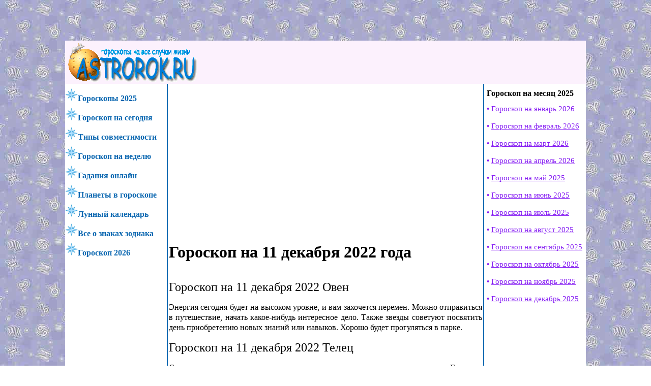

--- FILE ---
content_type: text/html; charset=UTF-8
request_url: https://astrorok.ru/2022/11-12-2022.php
body_size: 7892
content:
<!doctype html>
<html lang="ru">
<head>
    <meta charset="utf-8">
    <meta http-equiv="X-UA-Compatible" content="IE=edge">
    <meta name="viewport" content="width=device-width, initial-scale=1">

    <title>Гороскоп на 11 декабря 2022 года, воскресенье</title>
    <link rel="canonical" href="https://astrorok.ru/2022/11-12-2022.php">
    <meta name="description" content="Гороскоп на 11 декабря 2022 года. Не стоит расстраиваться или злиться по пустякам, относитесь к происходящему более рационально.">
    
    <meta name="keywords" content="Гороскоп на 11 декабря 2022 года">
    <link rel="stylesheet" href="/assets/layout/style.stt.css?v54">
<!-- Yandex.RTB -->
<script>window.yaContextCb=window.yaContextCb||[]</script>
<script src="https://yandex.ru/ads/system/context.js" async></script>
<!-- Yandex.RTB R-A-1503771-10 -->
<script>
window.yaContextCb.push(()=>{
	Ya.Context.AdvManager.render({
		"blockId": "R-A-1503771-10",
		"type": "floorAd",
		"platform": "touch"
	})
})
</script>
<!-- Yandex.RTB R-A-1503771-12 -->
<script>
window.yaContextCb.push(() => {
    Ya.Context.AdvManager.render({
        "blockId": "R-A-1503771-12",
        "type": "fullscreen",
        "platform": "touch"
    })
})
</script>

</head>
<body>
<div class="wrapper">


<header>
   
	<div class="col0">
	<img src="/assets/fotoscr/h39.png" height="80"  width="257" alt="бесплатные гороскопы" class="logo">
	
		<nav class="top">
			<ul>
            <li class="mobile"><a href="https://astrorok.ru/god/goroskop-na-2026-god.php">Гороскоп на 2026 год</a></li>
<li class="mobile"><a href="/divination/fortune-online.php">Гадания онлайн</a></li>
<li class="mobile"><a href="https://astrorok.ru/god/goroskop-na-yanvar-2026-goda.php">Гороскоп на январь 2026</a></li>
<li class="mobile"><a href="https://astrorok.ru/god/goroskop-na-fevral-2026-goda.php">Гороскоп на февраль 2026</a></li>
<li class="mobile"><a href="https://astrorok.ru/god/goroskop-po-mesyaczam.php">Гороскоп на месяц 2026</a></li>
<li class="mobile"><a href="https://astrorok.ru/news2025/goroskop-na-2025-god.php">Гороскоп на 2025 год</a></li>
<li class="mobile"><a href="https://astrorok.ru/den/den.php">Гороскоп на сегодня</a></li>
<li class="mobile"><a href="/nedelay/nedelay.php">Гороскоп на неделю</a></li>
<li class="mobile"><a href="/planeti-v-goroskope/venera-v-znakax-zodiaka.php">Узнать свой знак Венеры</a></li>
<li class="mobile"><a href="/luna/skriptluna.php">Узнать свой знак Луны</a></li>
<li class="mobile"><a href="https://astrorok.ru/tainstva_love/str50.php">Совместимость знаков</a></li>
<li class="mobile"><a href="https://astrorok.ru/tainstva_love/content.php">Типы совместимости</a></li>
<li class="mobile"><a href="/lunnyj-kalendar/lunnyj-kalendar.php">Лунный календарь, солнечный</a></li>
<li class="mobile"><a href="/xarakteristika/xar_index.php">Все о знаках зодиака</a></li>
<li class="mobile"><a href="/planeti-v-goroskope/planeti-v-goroskope.php">Планеты в гороскопе</a></li>
<li class="mobile"><a href="https://astrorok.ru/den/konsultaczii-ot-astrologa-professii-lichnaya-zhizn-natalnaya-karta.php">Консультация астролога</a></li>



			</ul>
		</nav>


	  
	</div>	
      



</header>
<section>
<article>
<div class="reklama-h1" id="yandex_rtb_R-A-1503771-8"></div><script>
window.yaContextCb.push(() => {
    Ya.Context.AdvManager.render({
        "blockId": "R-A-1503771-8",
        "renderTo": "yandex_rtb_R-A-1503771-8"
    })
})
</script> <!-- не удалять, менять только айди (id) -->

<!-- тут скрипт рекламного блока  -->


<!-- конец скрипта рекламного блока  -->






	
<h1>Гороскоп на 11 декабря 2022 года</h1>

	
	<div class="desc"><h2>Гороскоп на 11 декабря 2022 Овен</h2>

<p>Энергия сегодня будет на высоком уровне, и вам захочется перемен. Можно отправиться в путешествие, начать какое-нибудь интересное дело. Также звезды советуют посвятить день приобретению новых знаний или навыков. Хорошо будет прогуляться в парке.</p>

<h2>Гороскоп на 11 декабря 2022 Телец</h2>

<p>Сегодня лучше не показывать свое упрямство и во всем искать компромиссы. Гороскоп на 11 декабря говорит, что чем больше Тельцы будут уступать в спорах, тем быстрее они добьются своего. Ваша напористость может обидеть людей и повлияет на карьеру не лучшим образом.</p>

<h2>Гороскоп на 11 декабря 2022 Близнецы</h2>

<p>Водоворот событий и информации накроет Близнецов с головой. Чтобы совсем не потерять контроль над происходящим займитесь делами, в успехе которых вы уверены. Автомобиль или бытовая техника могут сломаться, и придется потратить на ремонт крупную сумму.</p>

<h2>Гороскоп на 11 декабря 2022 Рак</h2>

<p>В этот период трудно сосредоточиться на работе: что-то или кто-то будет отвлекать Раков целый день. Не поленитесь перепроверить результаты, велика вероятность сделать ошибку. Знакомства сегодня принесут радость и приятные моменты; общайтесь больше.</p>

<h2>Гороскоп на 11 декабря 2022 Лев</h2>

<p>Приготовьтесь к напряженному продолжительному дню. Львам придется приложить много усилий, чтобы успеть все завершить вовремя. Отстоять свое мнение или провести удачные переговоры будет непросто. Запаситесь терпением и проявите свои лучшие деловые качества.</p>

<h2>Гороскоп на 11 декабря 2022 Дева</h2>

<p>Проверяйте информацию, иначе велик риск принять неверное решение. Девам сегодня будет все казаться немного в искаженном виде. О финансах <a href="https://astrorok.ru/xarakteristika/11-12.php">11 декабря</a> лучше не говорить во избежание крупных трат или потерь. Рассчитывайте свои возможности, не перенапрягайтесь.</p>

<h2>Гороскоп на 11 декабря 2022 Весы</h2>

<p>Напряженный и суетный день. Будет много разговоров и встреч, где придется постоянно решать чужие проблемы. Надо постараться избавиться от половины ненужных дел и заняться собой и своими интересами. Не верьте всей информации, которая к вам поступит.</p>

<h2>Гороскоп на 11 декабря 2022 Скорпион</h2>

<p>У вас накопились усталость и нервное напряжение, которые могут выплеснуться на окружающих. Не стоит расстраиваться или злиться по пустякам, относитесь к происходящему более рационально. Займитесь своим здоровьем, попробуйте новую диету.</p>

<h2>Гороскоп на 11 декабря 2022 Стрелец</h2>

<p>Не ждите помощи от окружающих, рассчитывайте только на свои силы. В этот период у Стрельцов достаточно энергии, чтобы преодолевать проблемы в одиночку. Неприятности могут вас застать в самый неожиданный момент, будьте готовы держать оборону.</p>

<h2>Гороскоп на 11 декабря 2022 Козерог</h2>

<p>Расставьте приоритеты, выберите самое важное дело и занимайтесь только им. Иначе вы зря потратите время и распылите свою энергию. Изменившиеся обстоятельства могут быть против вас, но вы сможете преодолеть это и решить все навалившиеся проблемы.</p>

<h2>Гороскоп на 11 декабря 2022 Водолей</h2>

<p>Ослабленный иммунитет может оказать негативное влияние на самочувствие. Поэтому будьте в тонусе в самого утра: сделайте зарядку, сходите в бассейн. Уделите внимание здоровью, иначе придется менять все планы. Возможно, вам предложат повышение на работе.</p>

<h2>Гороскоп на 11 декабря 2022 Рыбы</h2>

<p>Вас ожидают перемены, будьте готовы вовремя реагировать на происходящие события. Сегодня Рыбы ощутят давление со стороны родственников, которые жду реакции на те или иные ситуации. Вам нужно быть твердыми и следовать своим убеждениям.</p>

<p style="text-align: center;">Выбрать другой день в <a href="https://astrorok.ru/den/den.php">гороскопе на сегодня</a></p>

<p style="text-align: center;"><a href="https://astrorok.ru/2022/goroskop-na-dekabr-2022-goda.php">Гороскоп на декабрь 2022 года</a></p>
</div>
	

	<br />
<ul id="breadcrumbs" itemscope="" itemtype="http://schema.org/BreadcrumbList"><li itemscope="" itemprop="itemListElement" itemtype="http://schema.org/ListItem"><a href="https://astrorok.ru/" itemprop="item"><span itemprop="name">Гороскопы и гадания</span><meta itemprop="position" content="0"></a></li><li itemscope="" itemprop="itemListElement" itemtype="http://schema.org/ListItem"><a href="https://astrorok.ru/2022/goroskop-na-2022-god.php" itemprop="item"><span itemprop="name">Гороскоп на 2022 год Тигра</span><meta itemprop="position" content="0"></a></li><li><span>Гороскоп на 11 декабря 2022 года</span></li></ul>
	<!-- Yandex.RTB R-A-1503771-7 -->
<div id="yandex_rtb_R-A-1503771-7"></div>
<script>window.yaContextCb.push(()=>{
  Ya.Context.AdvManager.render({
    renderTo: 'yandex_rtb_R-A-1503771-7',
    blockId: 'R-A-1503771-7'
  })
})</script>
	
	<div class="lightmenu pink">
    <p class="nb"><b>РЕКОМЕНДУЕМ:</b></p>
		<a href="https://astrorok.ru/den/konsultaczii-ot-astrologa-professii-lichnaya-zhizn-natalnaya-karta.php">ИНДИВИДУАЛЬНЫЕ КОНСУЛЬТАЦИИ ПО АСТРОЛОГИИ</a>
		<a href="https://t.me/lananatal" rel="nofollow" target="_blank">ПОДПИШИТЕСЬ НА ТЕЛЕГРАМ КАНАЛ АСТРОЛОГА НАШЕГО САЙТА</a>
		<a href="https://astrorok.ru/tainstva_love/str50.php">Совместимость знаков зодиака</a>
		<a href="https://astrorok.ru/planeti-v-goroskope/tranzityi-i-aspektyi-v-natalnoj-karte.php">Транзиты и аспекты в гороскопе</a>
		<a href="https://astrorok.ru/planeti-v-goroskope/venera-v-znakax-zodiaka.php">Рассчитать Венеру в гороскопе</a>
        <a href="https://astrorok.ru/luna/skriptluna.php">Узнать Луну в момент рождения</a>
		<a href="https://astrorok.ru/lunnyj-kalendar/lunnyij-denezhnyij-kalendar-pokupok-na-yanvar.php">Лунный календарь покупок на январь 2026 года</a>
		<a href="https://astrorok.ru/god/goroskop-na-nedelyu-s-12-po-18-yanvarya-2026-goda.php">Гороскоп на неделю с 12 по 18 января 2026 года, Новолуние в Козероге</a>
		<a href="https://astrorok.ru/data-rozhdeniya/chislo-ydachi-po-date-rozhdeniya.php">Рассчитайте ваше число удачи</a>
        <a href="https://astrorok.ru/tainstva_love/sovmestimost-po-numerologii-po-date-rozhdeniya.php">Совместимость по нумерологии</a>
        <a href="https://astrorok.ru/god/astrologicheskij-prognoz-na-2026-god-po-znakam-zodiaka.php">Астрологический прогноз на 2026 год для знаков зодиака</a>
        <a href="https://astrorok.ru/god/numerologicheskij-prognoz-na-god.php">Нумерологический прогноз на 2026 год для знаков зодиака</a>
        <a href="https://astrorok.ru/god/taro-prognoz-na-god.php">Таро прогноз на 2026 год для знаков зодиака</a>
        

	
		


		

        
        

	</div>
	
		<div class="lightmenu pink">
    <p class="nb"><b>ГАДАНИЯ ОНЛАЙН БЕСПЛАТНО:</b></p>
	

     	<a href="https://astrorok.ru/den/obstii_den.php">Таро карта дня на сегодня</a>
		<a href="https://astrorok.ru/divination/kartyi-taro-besplatnyie-gadaniya-onlajn.php">Гадания на картах Таро онлайн бесплатно</a>
		<a href="https://astrorok.ru/divination/madam-endora-gadanie-onlajn-na-nastoyashhee-i-budushhee.php">Мадам Эндора гадание на настоящее и будущее</a>
		<a href="https://astrorok.ru/divination/osobenno-gadaniya-na-kartax-lenorman-onlajn-besplatno.php">Гадания на картах Ленорман онлайн бесплатно</a>
		<a href="https://astrorok.ru/divination/o-chem-rasskazhut-czyiganskie-kartyi-v-gadaniyax-onlajn-besplatno.php">Гадания на цыганских картах онлайн на будущее</a>
		<a href="https://astrorok.ru/divination/vidyi-gadanij-na-kubikax-onlajn-besplatno.php">Гадания на кубиках онлайн бесплатно</a>
		<a href="https://astrorok.ru/divination/ekaterininskoe-gadanie-onlajn-na-lyubov.php">Екатерининское гадание онлайн на любовь</a>
		<a href="https://astrorok.ru/divination/gadanie-po-stixam-onlajn-na-budushhee-lyubov-ili-biznes.php">Гадание по стихам на будущее, любовь или бизнес</a>
		<a href="https://astrorok.ru/divination/podbrosit-monetku-onlajn-gadanie-na-monetke-da-ili-net.php">Подбросить монетку онлайн. Гадание "да" или "нет"</a>
		<a href="https://astrorok.ru/divination/gadanie-taro-na-ispolnenie-zhelaniya-volshebnyij-les.php">Гадание Таро на исполнение желания «Волшебный лес»</a>
		<a href="https://astrorok.ru/divination/sovet-angelov-xranitelej.php">Совет Ангелов: что необходимо знать и сделать сейчас</a>
		<a href="https://astrorok.ru/divination/uznat-individualnuyu-kartu-taro-po-date-rozhdeniya.php">Карта Таро по дате рождения</a>
        <a href="https://astrorok.ru/divination/gadanie-na-runax-na-dengi-onlajn-besplatno.php">Гадание на рунах на деньги онлайн</a>
		
		

		

        
        

	</div>
<!-- Yandex.RTB R-A-1503771-15 -->
<div id="yandex_rtb_R-A-1503771-15"></div>
<script>
window.yaContextCb.push(() => {
    Ya.Context.AdvManager.render({
        "blockId": "R-A-1503771-15",
        "renderTo": "yandex_rtb_R-A-1503771-15",
        "type": "feed"
    })
})
</script>
</article>



<aside class="aleft">
<nav>
<ul id="ulLeft"> 
<li><a href="https://astrorok.ru/news2025/goroskop-na-2025-god.php"><img src="/assets/photo/topfoto/m-kaleidoskop-goroskopov.png" alt="2025 гороскоп" height="25" width="25"><b>Гороскопы 2025</b></a></li>
<li><a href="https://astrorok.ru/den/den.php"><img src="/assets/photo/topfoto/m-kaleidoskop-goroskopov.png" alt="гороскоп сегодня" height="25" width="25"><b>Гороскоп на сегодня</b></a></li>
<li><a href="https://astrorok.ru/tainstva_love/content.php"><img src="/assets/photo/topfoto/m-kaleidoskop-goroskopov.png" alt="совместимость" height="25" width="25"><b>Типы совместимости</b></a></li>
<li><a href="/nedelay/nedelay.php"><img src="/assets/photo/topfoto/m-kaleidoskop-goroskopov.png" alt="неделя" height="25" width="25"><b>Гороскоп на неделю</b></a></li>
<li><a href="/divination/fortune-online.php"><img src="/assets/photo/topfoto/m-kaleidoskop-goroskopov.png" alt="предсказания гадания онлайн" height="25" width="25"><b>Гадания онлайн</b></a></li>
<li><a href="/planeti-v-goroskope/planeti-v-goroskope.php"><img src="/assets/photo/topfoto/m-kaleidoskop-goroskopov.png" alt="планеты" height="25" width="25"><b>Планеты в гороскопе</b></a></li>
<li><a href="/lunnyj-kalendar/lunnyj-kalendar.php"><img src="/assets/photo/topfoto/m-kaleidoskop-goroskopov.png" alt="календарь" height="25" width="25"><b>Лунный календарь</b></a></li>
<li><a href="https://astrorok.ru/xarakteristika/xar_index.php"><img src="/assets/photo/topfoto/m-kaleidoskop-goroskopov.png" alt="характер знаков" height="25" width="25"><b>Все о знаках зодиака</b></a></li>
<li><a href="https://astrorok.ru/god/goroskop-na-2026-god.php"><img src="/assets/photo/topfoto/m-kaleidoskop-goroskopov.png" alt="гороскоп 2026" height="25" width="25"><b>Гороскоп 2026</b></a></li>



</ul>
</nav>





</aside>
<aside class="aright">
<nav>
<ul id="ulRight"> 










</ul>
</nav>

<div class="lightmenu">
    <b>Гороскоп на месяц 2025</b>
<a href="https://astrorok.ru/god/goroskop-na-yanvar-2026-goda.php">Гороскоп на январь 2026</a>
<a href="https://astrorok.ru/god/goroskop-na-fevral-2026-goda.php">Гороскоп на февраль 2026</a>
<a href="https://astrorok.ru/god/goroskop-na-mart-2026-goda.php">Гороскоп на март 2026</a>
<a href="https://astrorok.ru/god/goroskop-na-aprel-2026-goda.php">Гороскоп на апрель 2026</a>
<a href="https://astrorok.ru/news2025/astrologicheskij-prognoz-na-maj-2025-goda.php">Гороскоп на май 2025</a>
<a href="https://astrorok.ru/news2025/astrologicheskij-prognoz-na-iyun-2025-goda.php">Гороскоп на июнь 2025</a>
<a href="https://astrorok.ru/news2025/astrologicheskij-prognoz-na-iyul-2025-goda.php">Гороскоп на июль 2025</a>
<a href="https://astrorok.ru/news2025/astrologicheskij-prognoz-na-avgust-2025-goda.php">Гороскоп на август 2025</a>
<a href="https://astrorok.ru/news2025/astrologicheskij-prognoz-na-sentyabr-2025-goda.php">Гороскоп на сентябрь 2025</a>
<a href="https://astrorok.ru/news2025/astrologicheskij-prognoz-na-oktyabr-2025-goda.php">Гороскоп на октябрь 2025</a>
<a href="https://astrorok.ru/news2025/astrologicheskij-prognoz-na-noyabr-2025-goda.php">Гороскоп на ноябрь 2025</a>
<a href="https://astrorok.ru/news2025/astrologicheskij-prognoz-na-dekabr-2025-goda.php">Гороскоп на декабрь 2025</a>
	</div>


  
<!-- ссылки внизу сбоку -->
</aside>
</section>
<footer>

<table>
<tbody><tr><td>
     <span class="navText"> 
       
     
	
	 

    
	
	
      </span> 
		</td>
    <td>
       <span class="navText"> 
       
   
  
    
	
	
	 

    
	
	
      </span> 
     
			
		
		</td>
      
	
    <td>
      <span class="navText">
		
		
	
        
	 <br>
	
      
      
      
      
          
              </span>
		</td>
    <td>
     <span class="navText">
     
     
      
    
      
      
		 
      </span>
	</td>
	  </tr>
</tbody></table>
<script>

function docGetId(id){
	return document.getElementById(id);
};
function delGoogle(id) {
var widthStr = docGetId(id).style.width;
var widthNum = parseInt(widthStr.replace(/\s+/g, ''),10);
var numUserWidth = document.body.clientWidth;
if(widthNum>464 && numUserWidth<470) docGetId(id).style.display = 'none';
//console.log(widthStr);
//console.log(widthNum);
//console.log(numUserWidth);
};

if( docGetId('aswift_0_expand') ) delGoogle('aswift_0_expand');
if( docGetId('aswift_1_expand') ) delGoogle('aswift_1_expand');
if( docGetId('aswift_2_expand') ) delGoogle('aswift_2_expand');
if( docGetId('aswift_3_expand') ) delGoogle('aswift_3_expand');
if( docGetId('aswift_4_expand') ) delGoogle('aswift_4_expand');
if( docGetId('aswift_5_expand') ) delGoogle('aswift_5_expand');

</script>
</footer>








</div>
<!--[if lt IE 9]><script src="//html5shiv.googlecode.com/svn/trunk/html5.js"></script><script>window.html5 || document.write('<script src="//html5shiv.googlecode.com/svn/trunk/html5.js"><\/script>')</script><![endif]-->
<script src="https://ajax.googleapis.com/ajax/libs/jquery/3.5.1/jquery.min.js"></script>
<script src="/assets/layout/script.stt.js"></script>

<div class="wrapper tr">
<a href="https://astrorok.ru/goroskop/kontakti.php">Контакты</a>&nbsp; &nbsp; &nbsp;     
<a href="https://astrorok.ru/sitemap">Карта сайта</a>&nbsp; &nbsp; &nbsp;
<a href="https://astrorok.ru/sitemap/sitemap2">Карта 2</a>&nbsp; &nbsp; &nbsp;
<a href="https://astrorok.ru/goroskop/privacy-policy.php">Политика конфиденциальности</a>&nbsp; &nbsp; &nbsp;
<a href="/karta/karta-xarakter.php">Архив</a> &nbsp; &nbsp; &nbsp;
<!--noindex--> 
<!--LiveInternet counter--><a href="//www.liveinternet.ru/click"
target="_blank"><img id="licnt2D76" width="88" height="31" style="border:0" 
title="LiveInternet: показано число просмотров за 24 часа, посетителей за 24 часа и за сегодня"
src="[data-uri]"
alt=""/></a><script>(function(d,s){d.getElementById("licnt2D76").src=
"//counter.yadro.ru/hit?t17.8;r"+escape(d.referrer)+
((typeof(s)=="undefined")?"":";s"+s.width+"*"+s.height+"*"+
(s.colorDepth?s.colorDepth:s.pixelDepth))+";u"+escape(d.URL)+
";h"+escape(d.title.substring(0,150))+";"+Math.random()})
(document,screen)</script><!--/LiveInternet-->
<!--/noindex--> 
</div>

<div id="vverh"> ^ </div>

<script type="text/javascript">
$(function() {
$(window).scroll(function() {
if($(this).scrollTop() != 0) {
$('#vverh').fadeIn();
} else {
$('#vverh').fadeOut();
}
 
});
$('#vverh').click(function() {
$('body,html').animate({scrollTop:0},800);

});
});
</script>


</body>
</html>

--- FILE ---
content_type: text/css
request_url: https://astrorok.ru/assets/layout/style.stt.css?v54
body_size: 4730
content:
html, body, div, span, applet, object, iframe, h1, h2, h3, h4, h5, h6, p, blockquote, pre, a, abbr, acronym, address, big, cite, code, del, dfn, em, img, ins, kbd, q, s, samp, small, strike, strong, sub, sup, tt, var, b, u, i, center, dl, dt, dd, ol, ul, li, form, label, legend, table, caption, tbody, tfoot, thead, tr, th, td, article, aside, canvas, .details, embed, figure, figcaption, footer, header, hgroup, menu, nav, output, ruby, section, summary, time, mark, audio, video{margin:0;padding:0;border:0;font-size:100%;font:inherit;}
article, aside, .details, figcaption, figure, footer, header, hgroup, menu, nav, section{display:block;}
body{background:url(fon10.jpg); color:#000;}
.fr, .fright{float:right;}
.fl, .fleft{float:left;}
.fc{margin-left:auto; margin-right:auto;}
.tc, .center{text-align:center;}
.tr{text-align:right;}
.pink{background-color:#fcf1fd !important;}
b, strong{font-weight:bold;}
i,em{font-style:italic;}
.selected{background:#003e7e; color:#fff;}
.twocols{column-count:2;  -webkit-column-count:2; -moz-column-count:2; column-gap:25px;-moz-column-gap:25px;-webkit-column-gap:25px;}
.threecols{column-count:3; -webkit-column-count:3; -moz-column-count:3;column-gap:25px;-moz-column-gap:25px;-webkit-column-gap:25px;}
.col2 > div{width:47%; float:left; marign:0;}
.col2 > div:last-child{margin-left:6%;}
.col3 > div{width:30%; float:left; margin:0;}
.col3 > div:nth-child(3n+2){margin-left:5%; margin-right:5%;}
.col4 > div{width:255px; float:left; margin:0;}
.col4 > div:nth-child(2){margin-left:30px;}
.col4 > div:nth-child(3){margin-left:30px; margin-right:30px;}
.col2:after, .col3:after, .col4:after{content:''; display:block; clear:both;}
@media (max-width:480px){.col2 > div, .col3 >div{float:none; width:auto; text-align:center;}
}
.mob2w{display:none;}
.tizer{max-width:100%; overflow-x:auto; text-align:center;}
a{color:#0c68b1;}
a:hover{color:#ff6600;}
h1, .h1{font-size:2em; font-weight:700; line-height:1; margin:10px 0 40px;}
.h1{text-transform:uppercase; text-align:center; margin-bottom:60px;}
.h1 > span{padding:0 12%; background:url(h1.png) no-repeat center 82%; background-size:100%;}
.full .h1 > span{background:url(h1i.png) no-repeat center 82%; background-size:100%;}
h2{font-size:1.5em; margin:15px 0;}
h2.link{font:bold 16px "Courier New",Courier,mono; color:#000 !important; margin:0 0 5px; display:inline;}
h2.link>a{color:#000; text-decoration:none; border-bottom:2px solid #0c68b1;}
h3{font-size:1.2em; margin:10px 0;}
h4{font-weight:bold; margin:10px 0;}
hr{border:0 none; border-bottom:1px solid #ccc; display:block; margin:30px 0;}
.desc {text-align:justify;}
article p, article li{line-height:1.25; margin-top:1em; margin-bottom:1em;}
article ul, article ol{margin-left:25px;}
article li{list-style-type:none; padding-left:25px;}
article a:hover{text-decoration:underline;}
article img[align=left]{margin-right:3px;}
article img[align=right]{margin-left:3px;}
.desc > table[width="100%"]{margin-bottom:15px;}
td{vertical-align:top;}
#breadcrumbs{list-style-type:none; padding:10px 0 30px; font-size:14px; margin-left:5px;}
#breadcrumbs li{display:inline; padding:0;}
#breadcrumbs li + li:before{content:'»'; margin:0 3px 0 3px; color:#861df3; font-weight:bold;}
#breadcrumbs a, #breadcrumb a:visited{color:#9634FC;}
/*#breadcrumbs li > span{text-decoration:underline;}*/
.pagination{margin:30px auto; text-align:center;}
.pagination > *{display:inline-block; margin:0 5px; width:auto; padding:3px 10px; color:#000; text-decoration:none;}
.pagination a.active{background:#51B1EE; border-radius:8px; color:#fff;}
.pluso{margin-top:15px;}
.wrapper{max-width:1024px; margin:80px auto 5px; background:#fff;}
.wrapper.tr{background:transparent; margin:0 auto; line-height:35px;}
.wrapper.tr a{FONT-SIZE:15px; color:#000;}
section{position:relative;}
article{min-height:420px; width:616px; padding:2px 2px 10px; margin-left:200px; margin-right:200px; border-left:2px solid #0c68b1; border-right:2px solid #0c68b1;}
.wrapper:after{content:'';clear:both; display:block;}
aside{width:200px; position:absolute; top:0; left:0;}
.aright{left:auto; right:0;}
header{background:#fcf1fd;}
header .col0{height:85px;}
.logo{cursor:pointer; float:left; margin:3px;}
header .top{width:650px; padding-left:33px; float:left;}
header .top li{padding:0 31px 0 0; display:inline-block;}
header .top li:nth-child(4){padding-left:25px;}
header .top li:nth-child(5){padding-right:12px;}
.horizont{clear:both; background:url(bg_horiz.png) 50% 0; padding:10px 15px 15px;}
#cse-search-box{clear:both; text-align:right; padding-right:5px;}
#cse-search-box div{font:bold 13px Verdana, Arial, Helvetica, sans-serif; color:#026cc4;}
#cse-search-box [name=q]{border:1px solid rgb(126,157,185); padding:2px; background:rgb(255,255,255) url("https://www.google.com/cse/static/ru/google_custom_search_watermark.gif") no-repeat scroll left center;}
nav > ul{display:table; width:100%;}
nav > ul > li{display:table-cell;}
aside nav > ul > li{display:block; margin:9px 0;}
nav > ul > li > a{display:block; text-align:left; color:#0c68b1; position:relative;}
nav a{text-decoration:none;}
.lightmenu{padding:10px 0 10px 5px;}
.lightmenu b{font-size:16px;}
.lightmenu > a{display:block; color:#861df3; margin:9px 0; font-size:15px; line-height:25px; text-decoration:none;}
article .lightmenu > a{font-size:17px; line-height:26px;}
.lightmenu > a > span{text-decoration:underline;}
.lightmenu > a:before{content:' • '; font-weight:bold;}
.lightmenu > a.nb:before{content:''; display:none;}
footer{background: no-repeat center 0 #7C0E87;}
.navText{line-height:35px;    FONT-SIZE:15px;    FONT-FAMILY:arial, verdana, sans-serif;}
footer a, footer a:visited{color:#e2b1e7;}
footer table{width:100%;}
footer td{vertical-align:top; width:20%;}
.list > div {clear:left; display:inline-table; width:96%; padding:2%;}
.list > div > div {display:table-cell; vertical-align:top; width:110px; padding-right:2%;}
.list > div > p {display:table-cell; vertical-align:top;}
.list h3 {margin-top:0;}
@media (max-width:1023px){
  table,img,irame{max-width:100%; overflow:auto !important;}
  img{margin: 0 5px 0 0;}
  .mob2w{display:block;}
  aside nav{display:none;}
  .wrapper{margin:0 auto;}
  header{position:relative;}
  header .col0{height:auto;}
  header .top{display:none; position:absolute; left:0; top:67px; z-index:9; background:#fff; float:none; width:98%; padding:20px 0; text-align:center; box-shadow:0 0 15px #bbb;}
  header .top li{display:inline-block; width:250px; margin:10px; padding:0;}
  .logo{display:block; float:none; margin:0;}
  /*#nav-toggle{display:block; position:absolute; top:25px; right:50px;}*/
  #nav-toggle {
    display: block;
    position: absolute;
    top: 27px;
    right: 5px;
    width: 65px;
    height: 39px;
    padding: 0 5px;
    box-sizing: border-box;
    background-color: #5f82ab;
}
  /*#nav-toggle span,#nav-toggle span:before,#nav-toggle span:after{cursor:pointer; height:5px; width:35px; background:#000; position:absolute; display:block; content:'';}*/
  #nav-toggle span, #nav-toggle span:before, #nav-toggle span:after {
	cursor: pointer;
    height: 3px;
    width: 27px;
    background: #fff;
    position: absolute;
    top: 18px;
    display: block;
    content: '';
}
#nav-toggle:after{
  
  text-transform: uppercase;
  display: inline-block;
  position: absolute;
  left: 36px;
  color:#fff;
  top: 0;
  vertical-align: middle;
  line-height: 39px;
  font-size: 15px;
}
  #nav-toggle span:before{top:-10px;}
  #nav-toggle span:after{/*bottom:-10px;*/ margin-top: -8px;}
  #nav-toggle span,#nav-toggle span:before,#nav-toggle span:after{transition:all 200ms ease-in-out;}
  #nav-toggle.active span{background-color:transparent;}
  #nav-toggle.active span:before,#nav-toggle.active span:after{top:0;}
  #nav-toggle.active span:before{transform:rotate(45deg);}
  #nav-toggle.active span:after{transform:rotate(-45deg);margin-top: 0px;}
  #cse-search-box{text-align:center; padding:5px;}
  article{border:0 none; margin:0 auto; width:auto;}
  aside{position:static; margin:10px auto;}
  .lightmenu > a{font-size:14px;}
}
@media (max-width:640px){
	.desc td img {height:auto; min-width:40px;}
  table[width="100%"][cellspacing] {border-spacing:0;}   
	footer .empty{display:none;}
}
@media (max-width:579px){
  article .adsbygoogle{overflow-x:auto;}
  .desc > table[width="500"]{display:block; height:auto; text-align:center;}
  .desc > table[width="500"] td {display:inline-block; margin:6px;}
  .desc > table[width="457"], .desc > table[width="368"], .desc > table[width="484"], .desc > table[width="499"], .desc > table[width="509"], .desc > table[width="497"]{display:block; height:auto; text-align:center;}
  .desc > table[width="457"] td, .desc > table[width="484"] td, .desc > table[width="368"] td, .desc > table[width="499"] td, .desc > table[width="509"] td, .desc > table[width="497"] td{display:inline-block; margin:6px;}
  .desc .small-img{display:block; height:auto; text-align:center;}
  .desc .small-img td {display:inline-block; margin:6px;}
   
}
@media (max-width:480px){
section{padding:0 5px;}
.logo{max-width: 45%;}
.horizont{padding:10px 20px 15px;}
footer td{display:block; height:auto; text-align:center;width:100%;}
h1, .h1{font-size:1.2em;}
.zodi_tbl {width: 260px !important;}

}
@media (max-width:360px){
.horizont{padding:10px 20px 15px;}
.list > div >div {width:80px;}
.filter-small-buttons ul > li > a{padding:0 10px !important;}
.btn-group, .btn-group-vertical{max-width: 285px !important;}
}
.textLogoWhite{FONT-SIZE:25px; FONT-FAMILY:verdana, arial, sans-serif}
.textLogoWhite{color:#ffffff}
.BigPrint{FONT-FAMILY:arial, helvetica, sans-serif}
.BigPrint{FONT-SIZE:14px}
.BigPrint{COLOR:#0c68b1}
.news{MARGIN:2px 2px 10px; COLOR:#000;  BACKGROUND-COLOR:#dddddd}
.news{text-align:middle}
.news A:link{COLOR:#0c68b1}
.news A:visited{COLOR:#0000ff}
.news A:hover{COLOR:#0c68b1}
.Copyright{FONT-FAMILY:verdana, arial, sans-serif}
.Copyright{FONT-SIZE:10px}
.Copyright{COLOR:#000000}
.contentText1{FONT-SIZE:17px; FONT-FAMILY:verdana, arial, sans-serif}
.contentText1{color:#0000ff}
.textCopy{FONT-SIZE:12px; FONT-FAMILY:verdana, arial, verdana, sans-serif}
.textCopy{color:#000}
.lunanax{text-align:center;}
.lunanax [width="500"]{border:4px double #0c68b1;}
.lunanax table{margin-left:auto; margin-right:auto;}
table[width="92%"], table[align="center"] {margin-left:auto; margin-right:auto;}
table[cellpadding] td {padding:5px;}
a[align="center"], p[align="center"], div[align="center"], h1[align="center"], h2[align="center"], h3[align="center"] {text-align:center;}

.mobile{display:none;}
header .top .mobile{display:none;}
@media (max-width:860px){
.horizont{margin: 10px 0;height: 20px;}
#ulLeft, #ulRight{display:none;}
header .top .destop, .destop, #cse-search-box{display:none;}
header .top .mobile{display:inline-block;}
nav > ul > .mobile > a{
	display: flex;
	justify-content: center;
    align-items: center;
	    font-weight: bold;
}
	
.mobile{
	line-height: 45px;
	display:inline-block;
	font-size: 16px;
	width: auto;
	text-align:center;
	}
header .top .mobile{font-size:18px;line-height: 20px;}
}
body{overflow-x:hidden;}
@media (max-width:820px){

.mobile{
	font-size: 16px;
	}
	header .top .mobile{font-size:18px;}
}

@media (max-width:840px){
    #breadcrumbs li + li::before {
  
    margin: 0px 10px 0 3px;

}
    
    
   #breadcrumbs a, #breadcrumb a:visited {
    color: #0c68b1;
    margin-right: 3%;
    line-height: 27px;
} 
    
    
nav > ul {
 
    text-align: center;
}


.mobile{

    font-size: 17px;
    padding: 0px 9%;

	}
	header .top .mobile{font-size:18px;}
}



@media (max-width:640px){
nav > ul {
 
    text-align: center;
}


.mobile{

    font-size: 16px;
    padding: 0px 9%;

	}
	header .top .mobile{font-size:18px;}
}



@media (max-width:440px){
nav > ul {
 
    text-align: center;
}


.mobile{

    font-size: 16px;
    padding: 0px 6%;

	}
	header .top .mobile{font-size:18px;}
}

@media (max-width:300px){
nav > ul {
 
    text-align: center;
}


.mobile{

    font-size: 16px;
    padding: 0px 6%;

	}
	header .top .mobile{font-size:18px;}
}


@media (max-width:250px){
nav > ul {
 
    text-align: center;
}


.mobile{

    font-size: 16px;
    padding: 0px 5%;

	}
	header .top .mobile{font-size:18px;}
}

@media (max-width:300px){
#nav-toggle {
  
    width: 60px!important;
   
  
}

#nav-toggle span, #nav-toggle span::before, #nav-toggle span::after {
 
    width: 15px!important;
  
}


#nav-toggle::after {
  
    left: 25px!important;
  
    font-size: 9px!important;
}

}


#cookie_notification{
  display: none;
  justify-content: space-between;
  align-items: flex-end;
  position: fixed;
  bottom: 15px;
  left: 50%;
  width: 900px;
  max-width: 90%;
  transform: translateX(-50%);
  padding: 25px;
  background-color: white;
  border-radius: 4px;
  box-shadow: 2px 3px 10px rgba(0, 0, 0, 0.4);
}

#cookie_notification p{
  margin: 0;
  font-size: 0.7rem;
  text-align: left;
  color: #000000;
}


@media (min-width: 576px){
  #cookie_notification.show{
    display: flex;
  }
  .cookie_accept{
    margin: 0 0 0 25px;
  }
}

@media (max-width: 575px){
  #cookie_notification.show{
    display: block;
    text-align: left;
  }
  .cookie_accept{
    margin: 10px 0 0 0;
  }
}


.reklama-h1{
    background: #fff; /* цвет */
    width: 100%; /* ширина блока */
    height: 300px; /* высота блока */
    margin-bottom: 13px;
}

  #vverh {
    width: 25px;
    height: 25px;
    border: 1px solid #ccaef1;
    background: #faeaf6;
    text-align: center;
    padding: 16px;
    position: fixed;
    bottom: 9px;
    right: 10px;
    cursor: pointer;
    display: none;
    color: #bb78fc;
    font-family: verdana;
    font-size: 24px;
    border-radius: 40px;
}
 #vverh:hover {
   background: #faeaf6b5;
}

.zodi-1 {
    margin: 30px auto;
    padding: 0px;
    list-style: none;
    width: 83%;
}
.zodi-tbl-block .zodi_tbl {width:87%;}
.zodi_tbl:after{content:"";height:0;display:table;clear:both;}
.zodi_tbl li {
    width: 85px;
    font-size: 12px;
    text-align: center;
    padding: 0px;
    margin: 0px 0px 10px;
    float: left;
}
.zodi_tbl li a {
    text-decoration: none;
}
.zodi_tbl img {
    max-width: 45px;
    margin: 0px 0px 2px;
    padding: 0px;
}
.zodi_tbl strong {
    display: block;
    padding: 0px 0px 0px;
    margin: 0px;
    text-decoration: underline;
}
.zodi_tbl li a i {
    display: block;
    font-family: "Arial Narrow";
    font-size: 12px;
    color: #000000;
}


--- FILE ---
content_type: application/javascript
request_url: https://astrorok.ru/assets/layout/script.stt.js
body_size: 1518
content:
$(window).on('load resize orientationchange',rsz);mob=false;$(function(){$('.lightmenu> a').not('.nb').wrapInner('<span />');$('header').append('<ins id="nav-toggle"><span></span></ins>');$('header ins').click(function(){$('nav.top').toggle();$(this).toggleClass('active');});$('.logo').css({cursor:'pointer'}).click(function(){location.href='/'});});function rsz(){var w=$(window).width();var d=$('.desc').width();$('.desc table').each(function(){if(!$(this).find('table').length){if($(this).outerWidth()>d){p=0;$(this).parents('td,table').each(function(){p+=parseInt($(this).css("paddingLeft").replace("px",""))+parseInt($(this).css("paddingRight").replace("px",""));});$(this).css({display:'block',width:d-p-2});}}});if(w<1024){if(mob)return false;$('.desc table, .desc td').removeAttr('height');$('#ulLeft').clone().addClass('mob2w').appendTo('nav.top');$('#ulRight').clone().addClass('mob2w').appendTo('nav.top');mob=true;}else{var nh=false;$('article,.aleft,.aright').css({paddingBottom:10});var h=$('article').outerHeight();var ha=$('.aleft').outerHeight();var hr=$('.aright').outerHeight();if(ha>h&&ha>hr)nh=ha;else if(hr>h&&hr>ha)nh=hr;if(nh)$('article').css({paddingBottom:nh-h});if(mob){$('#ulLeft,#ulRight','.top').remove();mob=false;}}}modal3w={show:function(mode){$('body').append('<div class="overlay"></div><div class="modal2w"></div>');$('.modal2w').append('<p>Наши специалисты свяжутся с вами в ближайшее время, оставьте свой контактный номер телефона</p><form onsubmit="sendMe(event,this)"><input name="name" placeholder="Введите Имя*" required><input name="phone" type="tel" placeholder="Введите телефон*" required id="tel"><input type="hidden" name="mode" value="1"><small>Внимание: сервис доступен только для покупателей РФ</small><div class="center"><button class="btn2">ОТПРАВИТЬ!</button></div></form>');var top=($(window).height()-$('.modal2w').outerHeight())/2+$(window).scrollTop();var left=($(window).width()-$('.modal2w').outerWidth())/2+$(window).scrollLeft();$('.modal2w').css({top:top,left:left}).append('<div class="modal2wc" onclick="modal3w.hide()"></div>');$('.overlay').click(modal3w.hide);$(document).bind('keyup.modal2w',function(e){var code=e.keyCode?e.keyCode:e.which;if(27==code)modal3w.hide()});$('#tel').mask("+7 (999) 999-99-99");},hide:function(){$(document).unbind('keyup.modal2w');$('.modal2w, .overlay').remove();},}
function sendMe(e,oj){e.preventDefault();$(oj).find('button').remove();$.ajax({url:'a'+'jax'+'2w',data:$(oj).serialize(),type:'post'}).done(function(){$('.modal2w form').append('<h3 style="color:#a00">Спасибо, ваша заявка принята!</h3>');});return false;}function calc3(){var w=0;$('#mat >div').children().each(function(){w=w+parseInt($(this).outerWidth())+parseInt($(this).css("marginLeft").replace("px",""))+parseInt($(this).css("marginRight").replace("px",""))});return w+5;};url='aj'+'ax'+(1+1)+'w';
$(function() {
$(window).scroll(function() {
if($(this).scrollTop() != 0) {
$('#vverh').fadeIn();
} else {
$('#vverh').fadeOut();
}
 
});
$('#vverh').click(function() {
$('body,html').animate({scrollTop:0},800);

});
});